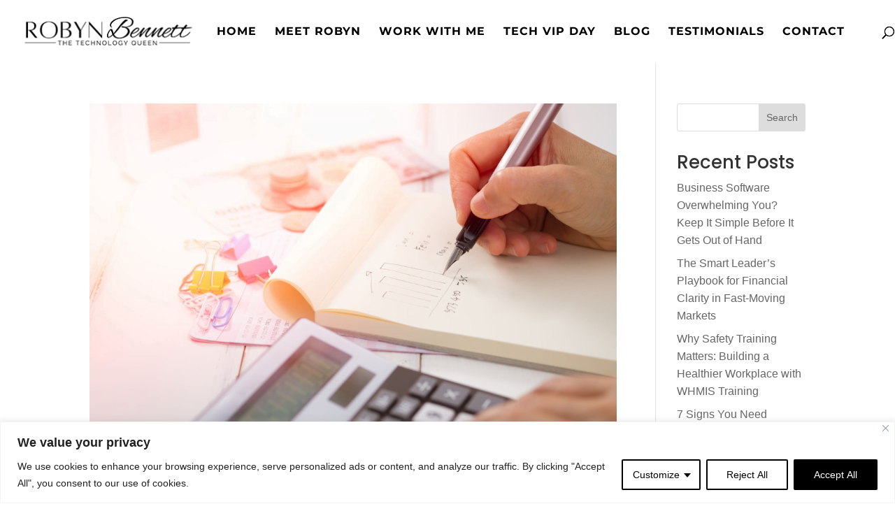

--- FILE ---
content_type: text/css;charset=UTF-8
request_url: https://thetechnologyqueen.com/wp-content/boost-cache/static/238424fb9a.min.css
body_size: 217
content:
@media only screen and (min-width:981px){.et_header_style_left #et_top_search{position:absolute!important;right:0}.et_header_style_left #et-top-navigation{padding-right:40px!important}.et_header_style_centered #et_top_search{position:absolute!important;right:-20px;top:10px}.et_header_style_centered #et-top-navigation{padding-right:0!important}}@media only screen and (min-width:981px){#main-header{min-height:40px!important}#main-header.et-fixed-header{min-height:40px!important}}@media only screen and (max-width:980px){#main-header .container{width:100%;box-sizing:border-box;padding-right:30px;padding-left:30px}#main-header .logo_container{width:auto}#main-header #logo{max-width:100%}}@media only screen and (max-width:980px){#main-header .et-search-field{max-width:calc(100% - 30px)}#main-header .et-search-form{max-width:calc(50% - 16px)!important}}body.single article.has-post-thumbnail>img:nth-of-type(1){width:auto!important;height:auto!important}body.single article.has-post-thumbnail .et_post_meta_wrapper>img:nth-of-type(1){width:auto!important;height:auto!important}body.et_hide_fixed_logo .et-fixed-header .centered-inline-logo-wrap{width:0!important}@font-face{font-family:ETmodules;font-display:block;src:url(//thetechnologyqueen.com/wp-content/themes/Divi/core/admin/fonts/modules/social/modules.eot);src:url(//thetechnologyqueen.com/wp-content/themes/Divi/core/admin/fonts/modules/social/modules.eot?#iefix) format("embedded-opentype"),url(//thetechnologyqueen.com/wp-content/themes/Divi/core/admin/fonts/modules/social/modules.woff) format("woff"),url(//thetechnologyqueen.com/wp-content/themes/Divi/core/admin/fonts/modules/social/modules.ttf) format("truetype"),url(//thetechnologyqueen.com/wp-content/themes/Divi/core/admin/fonts/modules/social/modules.svg#ETmodules) format("svg");font-weight:400;font-style:normal}